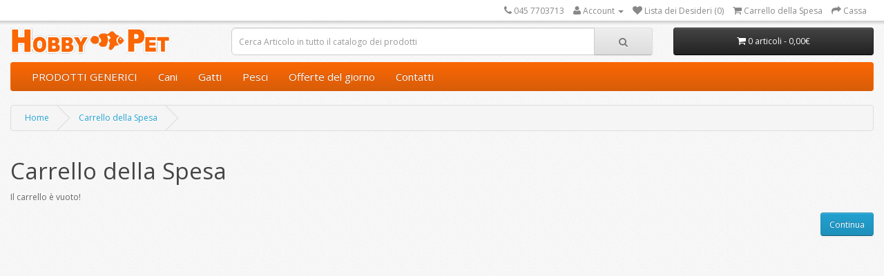

--- FILE ---
content_type: text/html; charset=utf-8
request_url: https://www.hobbypetonline.it/index.php?route=checkout/cart
body_size: 3797
content:
<!DOCTYPE html>
<!--[if IE]><![endif]-->
<!--[if IE 8 ]><html dir="ltr" lang="it" class="ie8"><![endif]-->
<!--[if IE 9 ]><html dir="ltr" lang="it" class="ie9"><![endif]-->
<!--[if (gt IE 9)|!(IE)]><!-->
<html dir="ltr" lang="it">
<!--<![endif]-->
<head>
<meta charset="UTF-8" />
<meta name="viewport" content="width=device-width, initial-scale=1">
<title>Carrello della Spesa | Articoli per animali, vendita online acquari, alimenti ed accessori per cani, gatti, crocchette, pesci tropicali, roditori, uccellini, acquariologia</title>
<base href="https://www.hobbypetonline.it/" />
<meta http-equiv="X-UA-Compatible" content="IE=edge">
<link href="/favicon.ico?" rel="icon" />
<script src="catalog/view/javascript/jquery/jquery-2.1.1.min.js" type="text/javascript"></script>
<link href="catalog/view/javascript/bootstrap/css/bootstrap.min.css" rel="stylesheet" media="screen" />
<script src="catalog/view/javascript/bootstrap/js/bootstrap.min.js" type="text/javascript"></script>
<link href="catalog/view/javascript/font-awesome/css/font-awesome.min.css" rel="stylesheet" type="text/css" />
<link href="//fonts.googleapis.com/css?family=Open+Sans:400,400i,300,700" rel="stylesheet" type="text/css" />
<link href="catalog/view/theme/default/stylesheet/stylesheet.css" rel="stylesheet">
<link href="catalog/view/javascript/jquery/ui/jquery-ui.css" type="text/css" rel="stylesheet" media="screen" />
<script src="catalog/view/javascript/common.js?new110416" type="text/javascript"></script>
<script src="catalog/view/javascript/search_suggestion.js" type="text/javascript"></script>
<script src="catalog/view/javascript/jquery/ui/jquery-ui.js" type="text/javascript"></script>
</head>
<body class="checkout-cart">
<div tabindex="-1" id="gh-gb"></div>
<nav id="top">
  <div class="container">
            <div id="top-links" class="nav pull-right">
      <ul class="list-inline">
        <li><a href="https://www.hobbypetonline.it/index.php?route=information/contact"><i class="fa fa-phone"></i></a> <span class="hidden-xs hidden-sm hidden-md">045 7703713</span></li>
        <li class="dropdown"><a href="https://www.hobbypetonline.it/index.php?route=account/account" title="Account" class="dropdown-toggle" data-toggle="dropdown"><i class="fa fa-user"></i> <span class="hidden-xs hidden-sm hidden-md">Account</span> <span class="caret"></span></a>
          <ul class="dropdown-menu dropdown-menu-right">
                        <li><a href="https://www.hobbypetonline.it/index.php?route=account/register">Registrazione</a></li>
            <li><a href="https://www.hobbypetonline.it/index.php?route=account/login">Accesso</a></li>
                      </ul>
        </li>
        <li><a href="https://www.hobbypetonline.it/index.php?route=account/wishlist" id="wishlist-total" title="Lista dei Desideri (0)"><i class="fa fa-heart"></i> <span class="hidden-xs hidden-sm hidden-md">Lista dei Desideri (0)</span></a></li>
        <li><a href="https://www.hobbypetonline.it/index.php?route=checkout/cart" title="Carrello della Spesa"><i class="fa fa-shopping-cart"></i> <span class="hidden-xs hidden-sm hidden-md">Carrello della Spesa</span></a></li>
        <li><a href="https://www.hobbypetonline.it/index.php?route=checkout/checkout" title="Cassa"><i class="fa fa-share"></i> <span class="hidden-xs hidden-sm hidden-md">Cassa</span></a></li>
      </ul>
    </div>
  </div>
</nav>
<header>
  <div class="container">
    <div class="row">
      <div class="col-sm-3">
        <div id="logo">
                    <a href="https://www.hobbypetonline.it/index.php?route=common/home"><img src="https://www.hobbypetonline.it/image/catalog/logo.png" title="Hobby Pet Online" alt="Hobby Pet Online" class="img-responsive" /></a>
                  </div>
      </div>
      <div class="col-sm-6"><div id="search" class="input-group">
  <input type="text" name="search" value="" placeholder="Cerca Articolo in tutto il catalogo dei prodotti" class="form-control input-lg" />
  <span class="input-group-btn">
    <button type="button" class="btn btn-default btn-lg"><i class="fa fa-search"></i></button>
  </span>
</div>      </div>
      <div class="col-sm-3"><div id="cart" class="btn-group btn-block">
  <button type="button" data-toggle="dropdown" data-loading-text="Caricamento..." class="btn btn-inverse btn-block btn-lg dropdown-toggle"><i class="fa fa-shopping-cart"></i> <span id="cart-total">0 articoli - 0,00€</span></button>
  <ul class="dropdown-menu pull-right">
        <li>
      <p class="text-center">Il tuo carrello è vuoto!</p>
    </li>
      </ul>
</div>
</div>
    </div>
  </div>
</header>
<div class="container">
  <nav id="menu" class="navbar">
    <div class="navbar-header"><span id="category" class="visible-xs">Categorie</span>
      <button type="button" class="btn btn-navbar navbar-toggle" data-toggle="collapse" data-target=".navbar-ex1-collapse"><i class="fa fa-bars"></i></button>
    </div>
    <div class="collapse navbar-collapse navbar-ex1-collapse">
      <ul class="nav navbar-nav">
                        <li><a href="https://www.hobbypetonline.it/PRODOTTI-DI-PULIZIA">PRODOTTI GENERICI</a></li>
                                <li class="dropdown" id="dropdown-0"><a href="https://www.hobbypetonline.it/alimentazione-e-prodotti-per-cani" class="dropdown-toggle" data-toggle="dropdown">Cani</a>
          <div class="dropdown-menu">
            <div class="dropdown-inner">
                            <ul class="list-unstyled">
                                <li><a href="https://www.hobbypetonline.it/alimentazione-e-prodotti-per-cani/accessori-per-cani">Accessori</a></li>
                                <li><a href="https://www.hobbypetonline.it/alimentazione-e-prodotti-per-cani/alimentazione">Alimentazione</a></li>
                                <li><a href="https://www.hobbypetonline.it/alimentazione-e-prodotti-per-cani/Antiparassitari-per-Cani">Antiparassitari</a></li>
                                <li><a href="https://www.hobbypetonline.it/index.php?route=product/category&amp;path=25_113">Giochi funzionali</a></li>
                                <li><a href="https://www.hobbypetonline.it/alimentazione-e-prodotti-per-cani/prodotti-pulizia-shampoo-denti-bianchi-togli-nodi">Prodotti di pulizia</a></li>
                                <li><a href="https://www.hobbypetonline.it/alimentazione-e-prodotti-per-cani/snack-cane">Snack</a></li>
                              </ul>
                          </div>
            <a href="https://www.hobbypetonline.it/alimentazione-e-prodotti-per-cani" class="see-all">Mostra Tutti i prodotti</a> </div>
        </li>
                                <li class="dropdown" id="dropdown-1"><a href="https://www.hobbypetonline.it/gatti-e-alimentazione" class="dropdown-toggle" data-toggle="dropdown">Gatti</a>
          <div class="dropdown-menu">
            <div class="dropdown-inner">
                            <ul class="list-unstyled">
                                <li><a href="https://www.hobbypetonline.it/gatti-e-alimentazione/Accessori-per-gatti">Accessori</a></li>
                                <li><a href="https://www.hobbypetonline.it/gatti-e-alimentazione/Alimentazione-per-gatti">Alimentazione</a></li>
                                <li><a href="https://www.hobbypetonline.it/index.php?route=product/category&amp;path=17_66">Antiparassitari</a></li>
                              </ul>
                          </div>
            <a href="https://www.hobbypetonline.it/gatti-e-alimentazione" class="see-all">Mostra Tutti i prodotti</a> </div>
        </li>
                                <li class="dropdown" id="dropdown-2"><a href="https://www.hobbypetonline.it/Acquariologia-acquari-pesci-dolce-e-mare" class="dropdown-toggle" data-toggle="dropdown">Pesci</a>
          <div class="dropdown-menu">
            <div class="dropdown-inner">
                            <ul class="list-unstyled">
                                <li><a href="https://www.hobbypetonline.it/Acquariologia-acquari-pesci-dolce-e-mare/acquari">Acquari</a></li>
                                <li><a href="https://www.hobbypetonline.it/Acquariologia-acquari-pesci-dolce-e-mare/Prodotti-per-acquari">Prodotti per acquari</a></li>
                              </ul>
                          </div>
            <a href="https://www.hobbypetonline.it/Acquariologia-acquari-pesci-dolce-e-mare" class="see-all">Mostra Tutti i prodotti</a> </div>
        </li>
                        <li><a href="offerte-del-giorno-articoli-per-animali">Offerte del giorno</a></li>
        <li><a href="/index.php?route=information/contact">Contatti</a></li>
        <!--li><a href="/seguici-su-facebook">Seguici su Facebook!</a></li -->
      </ul>
    </div>
  </nav>
</div>
<div class="container">
  <ul class="breadcrumb">
        <li><a href="https://www.hobbypetonline.it/index.php?route=common/home">Home</a></li>
        <li><a href="https://www.hobbypetonline.it/index.php?route=checkout/cart">Carrello della Spesa</a></li>
      </ul>
  <div class="row">                <div id="content" class="col-sm-12"><style type="text/css">

.ui-autocomplete .ui-menu-item, 
.ui-autocomplete .ui-menu-item div,
.ui-autocomplete .ui-menu-item span {
  margin: 0;	
  padding: 0 3px;
  border: 0;
  text-align:left;
  overflow: hidden;
}
.ui-autocomplete .ui-menu-item span {
  margin-right: 5px;	
}
.ui-autocomplete .ui-menu-item .label {
  font-weight: bold;	
  color: black;
}
.ui-autocomplete  .image img {
  border: 1px solid #E7E7E7;
}
.ui-autocomplete  .price-old {
  margin-right: 2px;
  color: #F00;
  text-decoration: line-through;
}
.ui-autocomplete  .price-new {
  font-weight: bold;
}
.ui-autocomplete {
  z-index: 99 !important;
}.ui-autocomplete .name {
color: #38B0E3;
font-weight: bold;
text-decoration: none;
height: 20px;
} 
</style>      <h1>Carrello della Spesa</h1>
      <p>Il carrello &egrave; vuoto!</p>
      <div class="buttons">
        <div class="pull-right"><a href="https://www.hobbypetonline.it/index.php?route=common/home" class="btn btn-primary">Continua</a></div>
      </div>
      </div>
    </div>
</div>
<footer>
  <div class="container">
    <div class="row">
            <div class="col-sm-3">
        <h5>Informazione</h5>
        <ul class="list-unstyled">
                    <li><a href="https://www.hobbypetonline.it/about_us">Chi Siamo</a></li>
                    <li><a href="https://www.hobbypetonline.it/informazioni-sulla-spedizione">Informazioni di Spedizione</a></li>
                    <li><a href="https://www.hobbypetonline.it/privacy">Privacy Policy</a></li>
                    <li><a href="https://www.hobbypetonline.it/terms">Termini &amp; Condizioni</a></li>
                  </ul>
      </div>
            <div class="col-sm-3">
        <h5>Servizio Cliente</h5>
        <ul class="list-unstyled">
          <li><a href="https://www.hobbypetonline.it/index.php?route=information/contact">Contattaci</a></li>
          <li><a href="https://www.hobbypetonline.it/index.php?route=account/return/add">Resi</a></li>
          <li><a href="https://www.hobbypetonline.it/index.php?route=information/sitemap">Mappa del Sito</a></li>
        </ul>
      </div>
      <div class="col-sm-3">
        <h5>Extra</h5>
        <ul class="list-unstyled">
          <li><a href="https://www.hobbypetonline.it/index.php?route=product/manufacturer">Marchi</a></li>
          <li><a href="https://www.hobbypetonline.it/index.php?route=account/voucher">Voucher Regalo</a></li>
          <!--li><a href="https://www.hobbypetonline.it/index.php?route=affiliate/account">Affiliati</a></li-->
          <li><a href="https://www.hobbypetonline.it/index.php?route=product/special">Speciali</a></li>
        </ul>
      </div>
      <div class="col-sm-3">
        <h5>Il Mio Account</h5>
        <ul class="list-unstyled">
          <li><a href="https://www.hobbypetonline.it/index.php?route=account/account">Il Mio Account</a></li>
          <li><a href="https://www.hobbypetonline.it/index.php?route=account/order">Storia Ordine</a></li>
          <li><a href="https://www.hobbypetonline.it/index.php?route=account/wishlist">Lista dei Desideri</a></li>
          <li><a href="https://www.hobbypetonline.it/index.php?route=account/newsletter">Newsletter</a></li>
        </ul>
      </div>
    </div>
    <hr>
    <div class="row footer-bottom">
        <a class="logo" href="/" style="margin-left:17px">
        Hobby Pet SRL via Strada Nuova 15 Santa Maria di Negrar P.IVA 0492416023
        </a>
          <div class="custom-block">
            <img style="max-width: 100%;" alt="" src="/catalog/view/theme/default/image/payments.png">
          </div>
          <p>&nbsp;&nbsp;&copy; <?echo date('Y')?> design <a style="margin-left:17px" href="https://www.dottormarc.it?ref=hobbypet">Sicurezza  Informatica Verona</a></p>
    </div>
  </div>
</footer>

<!--
OpenCart is open source software and you are free to remove the powered by OpenCart if you want, but its generally accepted practise to make a small donation.
Please donate via PayPal to donate@opencart.com
//-->

<!-- Theme created by Welford Media for OpenCart 2.0 www.welfordmedia.co.uk -->
<script>
  (function(i,s,o,g,r,a,m){i['GoogleAnalyticsObject']=r;i[r]=i[r]||function(){
  (i[r].q=i[r].q||[]).push(arguments)},i[r].l=1*new Date();a=s.createElement(o),
  m=s.getElementsByTagName(o)[0];a.async=1;a.src=g;m.parentNode.insertBefore(a,m)
  })(window,document,'script','//www.google-analytics.com/analytics.js','ga');

  ga('create', 'UA-3760370-16', 'auto');
  ga('send', 'pageview');
  ga('require', 'ecommerce', 'ecommerce.js');
</script>


<!-- Facebook Pixel Code -->
<script>
!function(f,b,e,v,n,t,s){if(f.fbq)return;n=f.fbq=function(){n.callMethod?
n.callMethod.apply(n,arguments):n.queue.push(arguments)};if(!f._fbq)f._fbq=n;
n.push=n;n.loaded=!0;n.version='2.0';n.queue=[];t=b.createElement(e);t.async=!0;
t.src=v;s=b.getElementsByTagName(e)[0];s.parentNode.insertBefore(t,s)}(window,
document,'script','https://connect.facebook.net/en_US/fbevents.js');

fbq('init', '175206659547633');
fbq('track', "PageView");</script>
<noscript><img height="1" width="1" style="display:none"
src="https://www.facebook.com/tr?id=175206659547633&ev=PageView&noscript=1"
/></noscript>
<!-- End Facebook Pixel Code -->


<!-- Smartsupp Live Chat script -->
<script type="text/javascript">
var _smartsupp = _smartsupp || {};
_smartsupp.key = 'a991e0c98ff24524fa3e2d89203b70d574f98d3b';
window.smartsupp||(function(d) {
  var s,c,o=smartsupp=function(){ o._.push(arguments)};o._=[];
  s=d.getElementsByTagName('script')[0];c=d.createElement('script');
  c.type='text/javascript';c.charset='utf-8';c.async=true;
  c.src='https://www.smartsuppchat.com/loader.js?';s.parentNode.insertBefore(c,s);
})(document);
</script>

</body></html>


--- FILE ---
content_type: text/css
request_url: https://www.hobbypetonline.it/catalog/view/theme/default/stylesheet/stylesheet.css
body_size: 5800
content:
body {
	font-family: 'Open Sans', sans-serif;
	font-weight: 400;
	color: #666;
	font-size: 12px;
	line-height: 20px;
	width: 100%;
}
h1, h2, h3, h4, h5, h6 {
	color: #444;
}
/* default font size */
.fa {
	font-size: 14px;
}
/* Override the bootstrap defaults */
h1 {
	font-size: 33px;
}
h2 {
	font-size: 27px;
}
h3 {
	font-size: 21px;
}
h4 {
	font-size: 15px;
}
h5 {
	font-size: 12px;
}
h6 {
	font-size: 10.2px;
}
a {
	color: #23a1d1;
}
a:hover {
	text-decoration: none;
}
legend {
	font-size: 18px;
	padding: 7px 0px
}
label {
	font-size: 12px;
	font-weight: normal;
}
select.form-control, textarea.form-control, input[type="text"].form-control, input[type="password"].form-control, input[type="datetime"].form-control, input[type="datetime-local"].form-control, input[type="date"].form-control, input[type="month"].form-control, input[type="time"].form-control, input[type="week"].form-control, input[type="number"].form-control, input[type="email"].form-control, input[type="url"].form-control, input[type="search"].form-control, input[type="tel"].form-control, input[type="color"].form-control {
	font-size: 12px;
}
.input-group input, .input-group select, .input-group .dropdown-menu, .input-group .popover {
	font-size: 12px;
}
.input-group .input-group-addon {
	font-size: 12px;
	height: 30px;
}
/* Fix some bootstrap issues */
span.hidden-xs, span.hidden-sm, span.hidden-md, span.hidden-lg {
	display: inline;
}

.nav-tabs {
	margin-bottom: 15px;
}
div.required .control-label:before {
	content: '* ';
	color: #F00;
	font-weight: bold;
}
/* Gradent to all drop down menus */
.dropdown-menu li > a:hover {
	text-decoration: none;
	color: #ffffff;
	background-color: #229ac8;
	background-image: linear-gradient(to bottom, #23a1d1, #1f90bb);
	background-repeat: repeat-x;
}
/* top */
#top {
  margin: 0;
    min-height: 40px;
    padding: 0;
}
#top .container {
	padding: 0 20px;
}
#top #currency .currency-select {
	text-align: left;
}
#top #currency .currency-select:hover {
	text-shadow: none;
	color: #ffffff;
	background-color: #229ac8;
	background-image: linear-gradient(to bottom, #23a1d1, #1f90bb);
	background-repeat: repeat-x;
}
#top .btn-link, #top-links li, #top-links a {
	color: #888;
	text-shadow: 0 1px 0 #FFF;
	text-decoration: none;
}
#top .btn-link:hover, #top-links a:hover {
	color: #444;
}
#top-links .dropdown-menu a {
	text-shadow: none;
}
#top-links .dropdown-menu a:hover {
	color: #FFF;
}
#top .btn-link strong {
	font-size: 14px;
        line-height: 14px;
}
#top-links {
	padding-top: 6px;
}
#top-links a + a {
	margin-left: 15px;
}
/* logo */
#logo {
	margin: 0 0 10px 0;
}
/* search */
#search {
	margin-bottom: 10px;
}
#search .input-lg {
	height: 40px;
	line-height: 20px;
	padding: 0 10px;
}
#search .btn-lg {
	font-size: 15px;
	line-height: 18px;
	padding: 10px 35px;
	text-shadow: 0 1px 0 #FFF;
}
/* cart */
#cart {
	margin-bottom: 10px;
}
#cart > .btn {
	font-size: 12px;
	line-height: 18px;
	color: #FFF;
}
#cart.open > .btn {
	background-image: none;
	background-color: #FFFFFF;
	border: 1px solid #E6E6E6;
	color: #666;
	box-shadow: none;
	text-shadow: none;
}
#cart.open > .btn:hover {
	color: #444;
}
#cart .dropdown-menu {
	background: #eee;
	z-index: 1001;
}
#cart .dropdown-menu {
	min-width: 100%;
}
	@media (max-width: 478px) {
		#cart .dropdown-menu {
			width: 100%;
		}
	}
#cart .dropdown-menu table {
	margin-bottom: 10px;
}
#cart .dropdown-menu li > div {
	min-width: 427px;
	padding: 0 10px;
}
	@media (max-width: 478px) {
		#cart .dropdown-menu li > div {
			min-width: 100%;
		}
	}
#cart .dropdown-menu li p {
	margin: 20px 0;
}
/* menu */
#menu {
    background-color: #fb6703;
    background-image: linear-gradient(to bottom, #fb6703, #d85d09);
    background-repeat: repeat-x;
    border-color: #fb6703 #fb6703 #d85d09;
    min-height: 40px;
}
#menu .nav > li > a {
	color: #fff;
	text-shadow: 0 -1px 0 rgba(0, 0, 0, 0.25);
	padding: 10px 15px 10px 15px;
	min-height: 15px;
	background-color: transparent;
}
#menu .nav > li > a:hover, #menu .nav > li.open > a {
	background-color: rgba(0, 0, 0, 0.1);
}
#menu .dropdown-menu {
	padding-bottom: 0;
}
#menu .dropdown-inner {
	display: table;
}
#menu .dropdown-inner ul {
	display: table-cell;
}
#menu .dropdown-inner a {
	min-width: 160px;
	display: block;
	padding: 3px 20px;
	clear: both;
	line-height: 20px;
	color: #333333;
	font-size: 12px;
}
#menu .dropdown-inner li a:hover {
	color: #FFFFFF;
}
#menu .see-all {
	display: block;
	margin-top: 0.5em;
	border-top: none;
	padding: 3px 20px;
	-webkit-border-radius: 0 0 4px 4px;
	-moz-border-radius: 0 0 4px 4px;
	border-radius: 0 0 3px 3px;
	font-size: 12px;
}
#menu .see-all:hover, #menu .see-all:focus {
	text-decoration: none;
	color: #F00;
}
#menu #category {
	float: left;
	padding-left: 15px;
	font-size: 16px;
	font-weight: 700;
	line-height: 40px;
	color: #fff;
	text-shadow: 0 1px 0 rgba(0, 0, 0, 0.2);
}
#menu .btn-navbar {
	font-size: 15px;
	font-stretch: expanded;
	color: #FFF;
	padding: 2px 18px;
	float: right;
	background-color: #229ac8;
	background-image: linear-gradient(to bottom, #23a1d1, #1f90bb);
	background-repeat: repeat-x;
	border-color: #1f90bb #1f90bb #145e7a;
}
#menu .btn-navbar:hover, #menu .btn-navbar:focus, #menu .btn-navbar:active, #menu .btn-navbar.disabled, #menu .btn-navbar[disabled] {
	color: #ffffff;
	background-color: #229ac8;
}
@media (min-width: 768px) {
	#menu .dropdown:hover .dropdown-menu {
		display: block;
	}
}
@media (max-width: 767px) {
	#menu {
		border-radius: 4px;
	}
	#menu div.dropdown-inner > ul.list-unstyled {
		display: block;
	}
	#menu div.dropdown-menu {
		margin-left: 0 !important;
		padding-bottom: 10px;
		background-color: rgba(0, 0, 0, 0.1);
	}
	#menu .dropdown-inner {
		display: block;
	}
	#menu .dropdown-inner a {
		width: 100%;
		color: #fff;
	}
	#menu .dropdown-menu a:hover,
	#menu .dropdown-menu ul li a:hover {
		background: rgba(0, 0, 0, 0.1);
	}
	#menu .see-all {
		margin-top: 0;
		border: none;
		border-radius: 0;
		color: #fff;
	}
	#dropdown-0 .dropdown-menu, #dropdown-1 .dropdown-menu,dropdown-2 .dropdown-menu{
		background-image: none!important;
	}
	nav#menu .dropdown-menu{
	width: 100%!important;
	height: 100%!important;	
}
}
/* content */
#content {
	min-height: 600px;
}
/* footer */
footer {
	margin-top: 30px;
	padding-top: 30px;
	background-color: #303030;
	border-top: 1px solid #ddd;
	color: #e2e2e2;
}
footer hr {
	border-top: none;
	border-bottom: 1px solid #666;
}
footer a {
	color: #ccc;
}
footer a:hover {
	color: #fff;
}
footer h5 {
	font-family: 'Open Sans', sans-serif;
	font-size: 13px;
	font-weight: bold;
	color: #fff;
}
/* alert */
.alert {
	padding: 8px 14px 8px 14px;
}
/* breadcrumb */
.breadcrumb {
	margin: 0 0 20px 0;
	padding: 8px 0;
	border: 1px solid #ddd;
}
.breadcrumb i {
	font-size: 15px;
}
.breadcrumb > li {
	text-shadow: 0 1px 0 #FFF;
	padding: 0 20px;
	position: relative;
	white-space: nowrap;
}
.breadcrumb > li + li:before {
	content: '';
	padding: 0;
}
.breadcrumb > li:after {
	content: '';
	display: block;
	position: absolute;
	top: -3px;
	right: -5px;
	width: 26px;
	height: 26px;
	border-right: 1px solid #DDD;
	border-bottom: 1px solid #DDD;
	-webkit-transform: rotate(-45deg);
	-moz-transform: rotate(-45deg);
	-o-transform: rotate(-45deg);
	transform: rotate(-45deg);
}
.pagination {
	margin: 0;
}
/* buttons */
.buttons {
	margin: 1em 0;
}
.btn {
	padding: 7.5px 12px;
	font-size: 12px;
	border: 1px solid #cccccc;
	border-radius: 4px;
	box-shadow: inset 0 1px 0 rgba(255,255,255,.2), 0 1px 2px rgba(0,0,0,.05);
}
.btn-xs {
	font-size: 9px;
}
.btn-sm {
	font-size: 10.2px;
}
.btn-lg {
	padding: 10px 16px;
	font-size: 15px;
}
.btn-group > .btn, .btn-group > .dropdown-menu, .btn-group > .popover {
	font-size: 12px;
}
.btn-group > .btn-xs {
	font-size: 9px;
}
.btn-group > .btn-sm {
	font-size: 10.2px;
}
.btn-group > .btn-lg {
	font-size: 15px;
}
.btn-default {
	color: #777;
	text-shadow: 0 1px 0 rgba(255, 255, 255, 0.5);
	background-color: #e7e7e7;
	background-image: linear-gradient(to bottom, #eeeeee, #dddddd);
	background-repeat: repeat-x;
	border-color: #dddddd #dddddd #b3b3b3 #b7b7b7;
}
.btn-primary {
	color: #ffffff;
	text-shadow: 0 -1px 0 rgba(0, 0, 0, 0.25);
	background-color: #229ac8;
	background-image: linear-gradient(to bottom, #23a1d1, #1f90bb);
	background-repeat: repeat-x;
	border-color: #1f90bb #1f90bb #145e7a;
}
.btn-primary:hover, .btn-primary:active, .btn-primary.active, .btn-primary.disabled, .btn-primary[disabled] {
	background-color: #1f90bb;
	background-position: 0 -15px;
}
.btn-warning {
	color: #ffffff;
	text-shadow: 0 -1px 0 rgba(0, 0, 0, 0.25);
	background-color: #faa732;
	background-image: linear-gradient(to bottom, #fbb450, #f89406);
	background-repeat: repeat-x;
	border-color: #f89406 #f89406 #ad6704;
}
.btn-warning:hover, .btn-warning:active, .btn-warning.active, .btn-warning.disabled, .btn-warning[disabled] {
	box-shadow: inset 0 1000px 0 rgba(0, 0, 0, 0.1);
}
.btn-danger {
	color: #ffffff;
	text-shadow: 0 -1px 0 rgba(0, 0, 0, 0.25);
	background-color: #da4f49;
	background-image: linear-gradient(to bottom, #ee5f5b, #bd362f);
	background-repeat: repeat-x;
	border-color: #bd362f #bd362f #802420;
}
.btn-danger:hover, .btn-danger:active, .btn-danger.active, .btn-danger.disabled, .btn-danger[disabled] {
	box-shadow: inset 0 1000px 0 rgba(0, 0, 0, 0.1);
}
.btn-success {
	color: #ffffff;
	text-shadow: 0 -1px 0 rgba(0, 0, 0, 0.25);
	background-color: #5bb75b;
	background-image: linear-gradient(to bottom, #62c462, #51a351);
	background-repeat: repeat-x;
	border-color: #51a351 #51a351 #387038;
}
.btn-success:hover, .btn-success:active, .btn-success.active, .btn-success.disabled, .btn-success[disabled] {
	box-shadow: inset 0 1000px 0 rgba(0, 0, 0, 0.1);
}
.btn-info {
	color: #ffffff;
	text-shadow: 0 -1px 0 rgba(0, 0, 0, 0.25);
	background-color: #df5c39;
	background-image: linear-gradient(to bottom, #e06342, #dc512c);
	background-repeat: repeat-x;
	border-color: #dc512c #dc512c #a2371a;
}
.btn-info:hover, .btn-info:active, .btn-info.active, .btn-info.disabled, .btn-info[disabled] {
	background-image: none;
	background-color: #df5c39;
}
.btn-link {
	border-color: rgba(0, 0, 0, 0);
	cursor: pointer;
	color: #23A1D1;
	border-radius: 0;
}
.btn-link, .btn-link:active, .btn-link[disabled] {
	background-color: rgba(0, 0, 0, 0);
	background-image: none;
	box-shadow: none;
}
.btn-inverse {
	color: #ffffff;
	text-shadow: 0 -1px 0 rgba(0, 0, 0, 0.25);
	background-color: #363636;
	background-image: linear-gradient(to bottom, #444444, #222222);
	background-repeat: repeat-x;
	border-color: #222222 #222222 #000000;
}
.btn-inverse:hover, .btn-inverse:active, .btn-inverse.active, .btn-inverse.disabled, .btn-inverse[disabled] {
	background-color: #222222;
	background-image: linear-gradient(to bottom, #333333, #111111);
}
/* list group */
.list-group a {
	border: 1px solid #DDDDDD;
	color: #888888;
	padding: 8px 12px;
}
.list-group a.active, .list-group a.active:hover, .list-group a:hover {
	color: #444444;
	background: #eeeeee;
	border: 1px solid #DDDDDD;
	text-shadow: 0 1px 0 #FFF;
}
/* carousel */
.carousel-caption {
	color: #FFFFFF;
	text-shadow: 0 1px 0 #000000;
}
.carousel-control .icon-prev:before {
	content: '\f053';
	font-family: FontAwesome;
}
.carousel-control .icon-next:before {
	content: '\f054';
	font-family: FontAwesome;
}
/* product list */
.product-thumb {
	border: 1px solid #ddd;
	margin-bottom: 20px;
	overflow: auto;
}
.product-thumb .image {
	text-align: center;
}
.product-thumb .image a {
	display: block;
}
.product-thumb .image a:hover {
	opacity: 0.8;
}
.product-thumb .image img {
	margin-left: auto;
	margin-right: auto;
}
.product-grid .product-thumb .image {
	float: none;
}
@media (min-width: 767px) {
.product-list .product-thumb .image {
	float: left;
	padding: 0 15px;
}
}
.product-thumb h4 {
	font-weight: bold;
}
.product-thumb .caption {
	padding: 0 20px;
	min-height: 180px;
}
.product-list .product-thumb .caption {
	margin-left: 230px;
}
@media (max-width: 1200px) {
.product-grid .product-thumb .caption {
	min-height: 210px;
	padding: 0 10px;
}
}
@media (max-width: 767px) {
.product-list .product-thumb .caption {
	min-height: 0;
	margin-left: 0;
	padding: 0 10px;
}
.product-grid .product-thumb .caption {
	min-height: 0;
}
}
.product-thumb .rating {
	padding-bottom: 10px;
}
.rating .fa-stack {
	font-size: 8px;
}
.rating .fa-star-o {
	color: #999;
	font-size: 15px;
}
.rating .fa-star {
	color: #FC0;
	font-size: 15px;
}
.rating .fa-star + .fa-star-o {
	color: #E69500;
}
h2.price {
	margin: 0;
}
.product-thumb .price {
	color: #fb6703;
	font-size: 29px;
}
.product-thumb .price-new {
	font-weight: 600;
}
.product-thumb .price-old {
    color: #999;
    display: block;
    margin-bottom: 11px;
    text-decoration: line-through;
}
.product-thumb .price-tax {
	color: #999;
	font-size: 12px;
	display: block;
}
.product-thumb .button-group {
	border-top: 1px solid #ddd;
	background-color: #eee;
	overflow: auto;
}
.product-list .product-thumb .button-group {
	border-left: 1px solid #ddd;
}
@media (max-width: 768px) {
	.product-list .product-thumb .button-group {
		border-left: none;
	}
}
.product-thumb .button-group button {
	width: 60%;
	border: none;
	display: inline-block;
	float: left;
	background-color: #eee;
	color: #888;
	line-height: 38px;
	font-weight: bold;
	text-align: center;
	text-transform: uppercase;
}
.product-thumb .button-group button + button {
	width: 20%;
	border-left: 1px solid #ddd;
}
.product-thumb .button-group button:hover {
	color: #444;
	background-color: #ddd;
	text-decoration: none;
	cursor: pointer;
}
@media (max-width: 1200px) {
	.product-thumb .button-group button, .product-thumb .button-group button + button {
		width: 33.33%;
	}
}
@media (max-width: 767px) {
	.product-thumb .button-group button, .product-thumb .button-group button + button {
		width: 33.33%;
	}
}
.thumbnails {
	overflow: auto;
	clear: both;
	list-style: none;
	padding: 0;
	margin: 0;
}
.thumbnails > li {
	margin-left: 20px;
}
.thumbnails {
	margin-left: -20px;
}
.thumbnails > img {
	width: 100%;
}
.image-additional a {
	margin-bottom: 20px;
	padding: 5px;
	display: block;
	border: 1px solid #ddd;
}
.image-additional {
	max-width: 78px;
}
.thumbnails .image-additional {
	float: left;
	margin-left: 20px;
}

/* fixed colum left + content + right*/
@media (min-width: 768px) {
    #column-left  .product-layout .col-md-3 {
       width: 100%;
    }
    #column-left + #content .product-layout .col-md-3 {
       width: 50%;
    }
    #column-left + #content + #column-right .product-layout .col-md-3{
       width: 100%;
    }
    #content + #column-right .product-layout .col-md-3{
       width: 100%;
    }
}

/* fixed product layouts used in left and right columns */
#column-left .product-layout,
#column-right .product-layout {
	width: 100%;
}

/* fixed mobile cart quantity input */
.input-group .form-control[name^=quantity] {
	min-width: 50px;
}
div#logo img{
	max-height: 38px;
}
header#header_top{
	margin-top: 5px;
}
body{
	background-image: url("[data-uri]"), url("[data-uri]");
    background-position: 0 30px, 0 0;
    background-repeat: repeat-x, repeat;
}
form#language button{
	padding-left: 0;
    padding-top: 5px;
}
#gh-gb {
    border-top-width: 0;
    outline: 0 none;
    z-index: -1;
}
#gh-top, #gh-gb {
    background-color: #fff;
    border-bottom: 1px solid #ccc;
    box-sizing: initial;
    height: 30px;
    left: 0;
    position: absolute;
    top: 0;
    width: 100%;
}
.homepage-bar {
    background-color: #fbfbfb;
    border-bottom: 1px solid #e1e1e1;
    border-top: 1px solid #e1e1e1;
}
.homepage-bar .col-md-4 {
    border-left: 1px solid #e1e1e1;
    padding-bottom: 21px;
    padding-top: 20px;
}
.homepage-bar .col-md-4:first-child {
    border-left: 0 none;
}
.homepage-bar i {
    color: #000;
    display: inline-block;
    font-size: 34px;
    vertical-align: middle;
}
.homepage-bar i::before {
    width: auto;
}
.homepage-bar .text-area {
    display: inline-block;
    margin-left: 5px;
    text-align: left;
    vertical-align: middle;
}
.homepage-bar h3 {
    color: #313131;
    font-size: 16px;
    line-height: 1.5;
    margin: 0;
}
.homepage-bar p {
    font-size: 12px;
    line-height: 1;
    margin: 0;
}
.homepage-bar.type2 {
    background-color: transparent;
    border: 0 none;
}
.homepage-bar.type2 i {
    background-color: #121214;
    border-radius: 50%;
    color: #fff;
    float: left;
    height: 62px;
    line-height: 62px;
    text-align: center;
    width: 62px;
}
.homepage-bar.type2 i.icon-truck {
    padding-right: 4px;
}
.homepage-bar.type2 .text-area {
    display: block;
    margin-left: 75px;
}
.homepage-bar.type2 .col-md-4 {
    border: 0 none;
    padding-bottom: 5px;
    padding-top: 5px;
}
.homepage-bar.type2 h3 {
    color: #000;
    font-size: 20px;
    font-weight: 600;
    line-height: 1;
    margin: 0 0 6px;
}
.homepage-bar.type2 em {
    color: #878787;
    display: block;
    font-family: Arial;
    font-size: 11px;
    font-style: normal;
    font-weight: 400;
    line-height: 1;
    margin-bottom: 12px;
}
.homepage-bar.type2 p {
    color: #666;
    font-size: 14px;
    line-height: 1.3;
    margin: 0;
}

[class^="icon-"], [class*=" icon-"] {
    font-family: "icomoon" !important;
    font-style: normal;
    font-variant: normal;
    font-weight: normal;
    line-height: 1;
    text-transform: none;
}
@font-face {
    font-family: 'icomoon';
    src:    url('icomoon.eot?ktt0p4');
    src:    url('icomoon.eot?ktt0p4#iefix') format('embedded-opentype'),
        url('icomoon.ttf?ktt0p4') format('truetype'),
        url('icomoon.woff?ktt0p4') format('woff'),
        url('icomoon.svg?ktt0p4#icomoon') format('svg');
    font-weight: normal;
    font-style: normal;
}

.icon-coin-euro::before {
    content: "";
}
.icon-lifebuoy::before {
    content: "";
}

.icon-truck::before {
    content: "";
}
.homepage-bar{
	border:1px solid #e1e1e1;
	border-radius:5px;
	margin:0 0 20px 0;
}
.homepage-bar div.row div{
    height: 51px;
    padding-bottom: 3px;
    padding-top: 3px;
    text-align: center;
}
.homepage-bar i{
    font-size:40px;
    margin-right:9px;
       margin-top: -7px;
}
.footer-bottom {
    line-height: 40px;
    min-height: 50px;
    padding: 25px 0;
}
.footer-bottom a.logo {
    float: left;
    margin-right: 45px;
}
.footer-bottom a.logo img {
    display: inline-block;
    vertical-align: middle;
}
.footer-bottom .custom-block {
    float: left;
    margin-left: 60px;
}
.footer-bottom .custom-block img {
    display: inline-block;
    max-width: 100%;
    vertical-align: middle;
}
.footer-bottom address {
    float: left;
    line-height: 40px;
    padding-left: 39px;
    text-align: left;
}

.footer-bottom ul.links a {
    color: #777;
    font-size: 11px;
}
.footer-bottom ul.links li {
    border-right: 1px solid #bbb;
    font-size: 11px;
    padding: 0 12px;
}
.footer-bottom ul.links li:first-child {
    padding-left: 0;
}
.navbar-nav {
    font-size: 15px;
}
#carousel0 .owl-wrapper-outer,.product-thumb {
	background-color: #FFF
}	
#tab-description span{
	font-size: 17px !important;
	padding-bottom: 4px;
}
li.sconto{
	font-weight: bold;
	font-size:14px;
}
li.sconto span{
	color:red;
}
nav#menu .dropdown-menu{
	width: 350px;
	height: 200px;	
}
#dropdown-0 .dropdown-menu{
	background-image: url("/image/catalog/img-menu/menu-cani-alimentazione.jpg");
}
#dropdown-1 .dropdown-menu{
	background-image: url("/image/catalog/img-menu/menu-gatto-alimentazione.jpg");
}
#dropdown-9 .dropdown-menu{
	background-image: url("/image/catalog/img-menu/menu-coniglio-alimentazione.jpg");
}
#dropdown-2 .dropdown-menu{
        background-image: url("/image/catalog/img-menu/menu-pesce-alimentazione.jpg");
}

.ui-autocomplete .ui-menu .ui-menu-item{
	list-style-image: none!important;
}
.ui-autocomplete .ui-state-focus{
	background: #f1a46f none repeat-x scroll 50% 50%!important;
}
.ui-autocomplete .ui-state-focus a{
	font-weight: bold!important;
}
.ui-menu .ui-menu-item{
	list-style-image: none!important;
}
.ui-autocomplete .name {
    color: #000!important;
}
.ui-autocomplete .ui-state-focus .name {
    font-size: 14px!important;
}

.ui-autocomplete .price {
    color: grey!important;
}


.tip-hot {
	
    border-radius: 2px;
    color: #fff;
    display: inline-block;
    font-family: Arial,Helvetica,sans-serif;
    font-size: 9px;
    font-style: normal;
    line-height: 1;
    margin-left: 10px;
    padding: 2px;
    position: absolute;
    background-color: #eb2771;
    right: 13px;
    top: -4px;
    display: none!important;
}
.tip-arrow::before {
    bottom: 0;
    content: "";
    display: inline-block;
    font-family: "Elusive-Icons";
    font-size: 5px;
    height: 6px;
    left: -4px;
    margin: auto;
    position: absolute;
    text-align: right;
    top: 0;
    width: 4px;
    display: none!important;
}

.tab-content p{
font-size: 1.4em;
}
body.common-home #column-right img{
	max-width: 100%;
}
#result{
	
}

#dropdown-0 .dropdown-menu {
    background-position-y: bottom;
    background-repeat: no-repeat;
    height: auto!important;
    padding-bottom: 12px;
 }

--- FILE ---
content_type: text/plain
request_url: https://www.google-analytics.com/j/collect?v=1&_v=j102&a=380925612&t=pageview&_s=1&dl=https%3A%2F%2Fwww.hobbypetonline.it%2Findex.php%3Froute%3Dcheckout%2Fcart&ul=en-us%40posix&dt=Carrello%20della%20Spesa%20%7C%20Articoli%20per%20animali%2C%20vendita%20online%20acquari%2C%20alimenti%20ed%20accessori%20per%20cani%2C%20gatti%2C%20crocchette%2C%20pesci%20tropicali%2C%20roditori%2C%20uccellini%2C%20acquariologia&sr=1280x720&vp=1280x720&_u=IEBAAEATAAAAACAAI~&jid=1120257885&gjid=804014583&cid=909064459.1768797916&tid=UA-3760370-16&_gid=1991777106.1768797916&_r=1&_slc=1&z=423160270
body_size: -452
content:
2,cG-1C83Z9WNPR